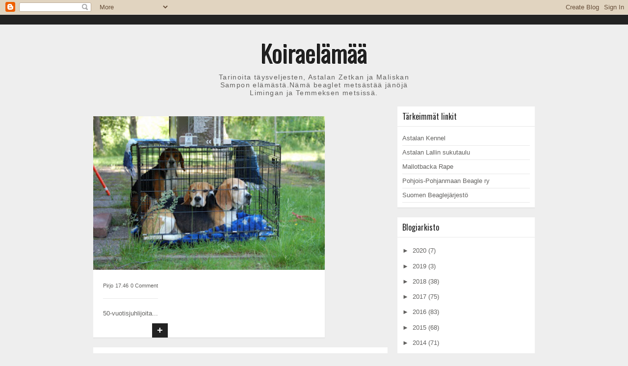

--- FILE ---
content_type: text/html; charset=UTF-8
request_url: https://lallin.blogspot.com/b/stats?style=BLACK_TRANSPARENT&timeRange=ALL_TIME&token=APq4FmAEi3PRBVYR0TH1id3xogNeaqfFOAwqFnqWY4PdkeQvKidczL_YqUSnyOJAOMfWPSv48SeiAQviMRX0CiVp2b0WrcwBZQ
body_size: -24
content:
{"total":49820,"sparklineOptions":{"backgroundColor":{"fillOpacity":0.1,"fill":"#000000"},"series":[{"areaOpacity":0.3,"color":"#202020"}]},"sparklineData":[[0,40],[1,70],[2,28],[3,30],[4,24],[5,32],[6,52],[7,89],[8,68],[9,63],[10,61],[11,52],[12,37],[13,28],[14,0],[15,6],[16,8],[17,6],[18,8],[19,8],[20,1],[21,1],[22,10],[23,10],[24,8],[25,8],[26,0],[27,0],[28,1],[29,11]],"nextTickMs":3600000}